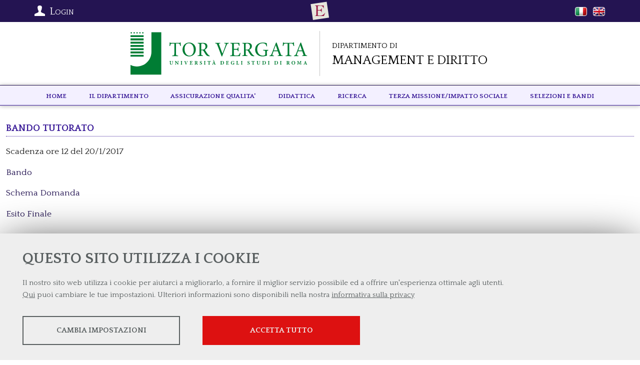

--- FILE ---
content_type: text/html; charset=UTF-8
request_url: https://economia.uniroma2.it/dmd/archivio-selezioni-e-bandi/301-279/bando-tutorato
body_size: 11539
content:


<!DOCTYPE html>
<html lang="it">
<head><link rel="preload" as="style" href="https://economia.uniroma2.it/layout/common/stile.css"/><link rel="stylesheet" type="text/css" href="https://economia.uniroma2.it/layout/common/stile.css"/>
<link href="/layout/common/fontello/css/fontello.css" rel="stylesheet" type="text/css"  />
<link href="/layout/common/mindform.css" rel="stylesheet" type="text/css"  />

  <title>Bando Tutorato</title>
	
	<meta name="keywords" property="keywords" content="Bando Tutorato, Scadenza ore 12 del 20/1/2017" />	
	<meta name="description" property="description" content="Bando Tutorato Scadenza ore 12 del 20/1/2017" />	
	<meta http-equiv="Content-Type" content="text/html; charset=UTF-8" />
	<link rel="stylesheet" type="text/css" href="/layout/ecocdl/common.css"/>
	<link rel="stylesheet" type="text/css" href="https://economia.uniroma2.it/layout/ecocdl/dmd.css"/>
	<link href="https://fonts.googleapis.com/css?family=Quattrocento+Sans:400,700|Quattrocento:400,700" rel="stylesheet">
    <meta name="viewport" content="width=device-width, initial-scale=1, shrink-to-fit=no">
    <link rel="stylesheet" type="text/css" href="/layout/common/fontello/css/fontello.css"/>
    <link rel="apple-touch-icon" sizes="180x180" href="/layout/economia/img/apple-touch-icon.png">
	<link rel="icon" type="image/png" sizes="32x32" href="/layout/economia/img/favicon-32x32.png">
	<link rel="icon" type="image/png" sizes="16x16" href="/layout/economia/img/favicon-16x16.png">
	<style>
		.text_en, .text_it { display: none;}
		.text_it { display: inline;}
	</style>
	<meta name="date" property="date" content="2017-01-13" />
	<meta name="dc.date.issued" property="dc.date.issued" content="2017-01-13" />
	<meta name="og:title" property="og:title" content="Bando Tutorato" />
	<meta name="og:type" property="og:type" content="article" />
	<meta name="og:url" property="og:url" content="https://economia.uniroma2.it/dmd/archivio-selezioni-e-bandi/301-279/bando-tutorato" />
	<meta name="og:description" property="og:description" content="Scadenza ore 12 del 20/1/2017" />
	<meta name="og:site_name" property="og:site_name" content="economia.uniroma2.it" />
	<meta name="twitter:title" property="twitter:title" content="Bando Tutorato" />
	<meta name="twitter:description" property="twitter:description" content="Scadenza ore 12 del 20/1/2017" />
</head>









<body ng-app="myApp"><a name="top"></a>
<div id="body-wrapper">
    <div id="header-wrapper" class="l-wrapper">
	    <div id="top-wrapper">
	      	<div id="top-container" class="l-container clearfix">
	      	<div id="lang-icons">
				<a href="/dmd" class="lang-icon-it"></a>
				<a href="/en/dmd" class="lang-icon-en"></a>
		    </div>
	      	<div id="top" class="clearfix">
<!--<div class="top-container clearfix l-container" style="position: relative; padding:8px 0;">-->
	<div class="top-bar">
	<div id="profile_icon">
	<i class="icon icon-user"></i> Login
		</div>
</div><!--top-bar-->		
	
<div id="profile_box" class="mind-panel">
<!--<fieldset>-->
<!--<legend>form name</legend>-->
<form action="/dmd/dida/login_post/"  enctype="multipart/form-data" method="post" id="login_form_studente" class="mindform" target="_self" name="form-name">
<fieldset class='autenticazione-studente'><legend>Autenticazione studente</legend>
<div class="form_text" id="div_ffield_username">
 <label for="ffield_username" class="formlabel">Matricola*

</label>
 <input  class="input_text mindform-border" type="text"  name="username" id="ffield_username" value="" >
</div>

<div class="form_password" id="div_ffield_pwd">
    <label for="ffield_pwd" class="formlabel">Password*

</label>
     <div class="inputicon-box" style="width: 100%;">
        <input class="input_password input_text mindform-border" type="password" name="pwd" id="ffield_pwd_flogin_form_studente" value="">
    <i id="icon_ffield_pwd_flogin_form_studente" class="mind-icon icon-eye"></i>
</div>
</div>


<p style="font-size: 90%"><strong>
Accedi per la prima volta a questo portale?</strong><br/>
Utilizza il seguente link per attivare il tuo utente e creare la tua password personale. 
<br/>&raquo;&nbsp;<a href="/dmd/dida/remember/">
Crea / Recupera Password</a></p>
</fieldset><input type="hidden" name="modello" id="ffield_modello" value="studente">
<input type="hidden" name="urlok" id="ffield_urlok" value="">
<div class="chiudi_form">

	<input class="btnsubmit" id="login_form_studente_btnsubmit" type="submit" value="invia" name="invia" />
	</div>
</form>
	<!--<div id="profile_list">
	
		<div class="p_list btnradius">
		<a href="/futuri-studenti">Futuri Studenti</A> 
		</div>

	</div>-->
</div>	
	
	
	
	
<!--</div> top-container-->
</div> <!--top-->

<style>
	#profile_icon {position:absolute; color:#fff; width: 130px; height: 30px; font-variant: small-caps; top:8px ; left:5px; cursor:pointer; user-select: none; }
	#profile_box { width: 280px; position: absolute; z-index:1000000;box-shadow: 0 1px 6px rgba(150, 150, 150, 0.6); top:44px;left:5px }
#profile_list a { display: block; text-align: center;font-variant: small-caps; margin: 4px;}

	#profile_box {display: none; background: #F2F2EE; padding:20px 20px 0 20px; border-bottom: 1px solid #ccc;border-left: 1px solid #ccc;border-right: 1px solid #ccc;}/* */
	#profile_scheda {border-bottom:1px solid #ccc; padding:5px; margin-bottom:10px}
	.profile_logout {margin-top: 25px; float: right}
	#profile_info_container {padding: 5px 0;}
	#profile_img_container {margin: 0 10px 0 0; float: left;}
	#profile_img_container img {height: 80px; width: 80px;box-shadow: 0 1px 6px rgba(250, 250, 250, 0.6); }

	#profile_list #formsearch div {text-align: center; padding-top:10px; border-top:1px solid #ccc; padding-top: 15px;}

	.engsitebox { border-top:1px solid #ccc; margin-top: 10px;}
	
	
@media (min-width: 810px) {
}



</style>

			 	
			 	<a title="Facoltà di Economia" class="top-logo-facolta" href="https://economia.uniroma2.it">
			 	<span class="hidden">School of Economics</span>
			 	</a>
	      	</div><!--top-container-->
	    </div><!--top-wrapper-->
		<header>
			<div id="header-container" class="l-container clearfix">
				<div id="logos-box">
			 	
			 						<div id="logo-ateneo"><a class="logo-ateneo" href="http://web.uniroma2.it/"><img src="/layout/economia/img/ateneo-logo/logo-tor-vergata.svg" /></a></div><!--logo-ateneo-->
							 	
			 	<div id="logo-prj">
			 		<a href="https://economia.uniroma2.it/dmd"><h1 class="logo-dmd">
			 		<span class="cdl-prefix">
			 			<span class="lang">
					 		<span class="it">Dipartimento di</span>
					 		<span class="en">Department of</span>
					 	</span>
			 		</span>
			 		 <span class="cdl-name">
			 		 	<span class="lang">
					  		<span class="it">Management e Diritto</span>
					  		<span class="en">Management and Law</span>
					  	</span>
			 		 </span></h1></a>
			 	</div><!-- logo-prj -->
			 	
			 	</div><!--logos-box-->
				<nav class="clearfix" id="menu-mobile">
					
<div class="hamburgher-menu">
     <div class="menu-btn" id="menu-btn">
		<span></span>
		<span></span>
		<span></span>
     </div>

     <div class="responsive-menu">
	 	<div class="menu-title"><span class="menu-arrow icon-right-big"></span></div>
		<div class="responsive-menu-bg">
	 		     <ul class="navmenu liv1">	  
	  	 	  
	   <li class="menuitem" id="menuitem-264">
	  
					<a data-urlrewrite="" class="item-li1"  href="/dmd">
			<span>HOME</span></a>
					
    </li>
		
    	 	  
	   <li class="menuitem" id="menuitem-4">
	  
								<span class="haschild menu-group item-li1 group-menu"><span class="open-span-link">IL DIPARTIMENTO</span><div><div class='open-menu-link open icon-plus'><span class='hidden'>+</span></div><div class='open-menu-link close icon-minus'><span class='hidden'>-</span></div></div></span>
			 <ul class="navmenu liv2">	  
	  	 	  
	   <li class="menuitem" id="menuitem-246">
	  
					<a data-urlrewrite="chi-siamo" class="item-li2"  href="/dmd/chi-siamo/">
			<span>VISIONE/MISSIONE </span></a>
					
    </li>
		
    	 	  
	   <li class="menuitem" id="menuitem-171">
	  
					<a data-urlrewrite="giunta" class="item-li2"  href="/dmd/giunta/">
			<span>Organi</span></a>
					
    </li>
		
    	 	  
	   <li class="menuitem" id="menuitem-166">
	  
					<a data-urlrewrite="persone" class="item-li2"  href="/dmd/persone/">
			<span>PERSONE</span></a>
					
    </li>
		
    	 	
    	 	
    	 	  
	   <li class="menuitem" id="menuitem-178">
	  
					<a data-urlrewrite="modulistica" class="item-li2"  href="/dmd/modulistica/">
			<span>Regolamenti e Modulistica</span></a>
					
    </li>
		
    	 	
    	 	  
	   <li class="menuitem" id="menuitem-172">
	  
					<a data-urlrewrite="contatti" class="item-li2"  href="/dmd/contatti/">
			<span>Contatti</span></a>
					
    </li>
		
    	 	
    </ul>	
	
    </li>
		
    	 	  
	   <li class="menuitem" id="menuitem-284">
	  
					<a data-urlrewrite="qualita" class="item-li1"  href="/dmd/qualita/">
			<span>ASSICURAZIONE QUALITA'</span></a>
				 <ul class="navmenu liv2">	  
	  	 	
    	 	
    	 	
    	 	
    </ul>	
	
    </li>
		
    	 	  
	   <li class="menuitem" id="menuitem-184">
	  
					<a data-urlrewrite="offerta-formativa" class="item-li1"  href="/dmd/offerta-formativa/">
			<span>Didattica</span></a>
			<span class="haschild "><div><div class='open-menu-link open icon-plus'><span class='hidden'>+</span></div><div class='open-menu-link close icon-minus'><span class='hidden'>-</span></div></div></span>	 <ul class="navmenu liv2">	  
	  	 	
    	 	
    	 	
    	 	
    	 	  
	   <li class="menuitem" id="menuitem-269">
	  
					<a data-urlrewrite="master-bilancio-audit-e-controlli-nelle-pubbliche-amministrazioni" class="item-li2"  href="/dmd/master-bilancio-audit-e-controlli-nelle-pubbliche-amministrazioni/">
			<span>Master in Bilancio, Audit e controlli nelle Pubbliche Amministrazioni</span></a>
					
    </li>
		
    	 	  
	   <li class="menuitem" id="menuitem-227">
	  
					<a data-urlrewrite="corsi-valore-pa" class="item-li2"  href="/dmd/corsi-valore-pa/">
			<span>Corsi INPS Valore P.A. 2024</span></a>
					
    </li>
		
    </ul>	
	
    </li>
		
    	 	
    	 	  
	   <li class="menuitem" id="menuitem-168">
	  
								<span class="haschild menu-group item-li1 group-menu"><span class="open-span-link">RICERCA</span><div><div class='open-menu-link open icon-plus'><span class='hidden'>+</span></div><div class='open-menu-link close icon-minus'><span class='hidden'>-</span></div></div></span>
			 <ul class="navmenu liv2">	  
	  	 	  
	   <li class="menuitem" id="menuitem-363">
	  
					<a data-urlrewrite="" class="item-li2"  href="https://economia.uniroma2.it/dmd/ricerca/">
			<span>RICERCA</span></a>
					
    </li>
		
    	 	  
	   <li class="menuitem" id="menuitem-278">
	  
					<a data-urlrewrite="commissione-ricerca" class="item-li2"  href="/dmd/commissione-ricerca/">
			<span>Commissione Ricerca</span></a>
					
    </li>
		
    	 	  
	   <li class="menuitem" id="menuitem-279">
	  
					<a data-urlrewrite="pubblicazioni" class="item-li2"  href="/dmd/pubblicazioni/">
			<span>Pubblicazioni</span></a>
					
    </li>
		
    	 	  
	   <li class="menuitem" id="menuitem-280">
	  
					<a data-urlrewrite="seminari" class="item-li2"  href="/dmd/seminari/">
			<span>Dottorati</span></a>
					
    </li>
		
    	 	  
	   <li class="menuitem" id="menuitem-282">
	  
					<a data-urlrewrite="progetti" class="item-li2"  href="/dmd/progetti/">
			<span>Progetti</span></a>
					
    </li>
		
    	 	  
	   <li class="menuitem" id="menuitem-281">
	  
					<a data-urlrewrite="centri-di-ricerca" class="item-li2"  href="/dmd/centri-di-ricerca/">
			<span>Centri di ricerca</span></a>
					
    </li>
		
    	 	  
	   <li class="menuitem" id="menuitem-361">
	  
					<a data-urlrewrite="m-d-lab" class="item-li2"  href="/dmd/m-d-lab/">
			<span>M&D Lab</span></a>
					
    </li>
		
    	 	
    	 	
    	 	
    	 	
    	 	
    	 	
    	 	
    </ul>	
	
    </li>
		
    	 	
    	 	
    	 	  
	   <li class="menuitem" id="menuitem-364">
	  
								<span class="haschild menu-group item-li1 group-menu"><span class="open-span-link">TERZA MISSIONE/IMPATTO SOCIALE</span><div><div class='open-menu-link open icon-plus'><span class='hidden'>+</span></div><div class='open-menu-link close icon-minus'><span class='hidden'>-</span></div></div></span>
			 <ul class="navmenu liv2">	  
	  	 	  
	   <li class="menuitem" id="menuitem-368">
	  
					<a data-urlrewrite="conoscenza-che-crea-valore" class="item-li2"  href="/dmd/conoscenza-che-crea-valore/">
			<span>Conoscenza che crea valore</span></a>
					
    </li>
		
    	 	  
	   <li class="menuitem" id="menuitem-366">
	  
					<a data-urlrewrite="progetti-ts-is" class="item-li2"  href="/dmd/progetti-ts-is/">
			<span>PROGETTI E INIZIATIVE TS/IS</span></a>
					
    </li>
		
    	 	  
	   <li class="menuitem" id="menuitem-365">
	  
					<a data-urlrewrite="commissione" class="item-li2"  href="/dmd/commissione/">
			<span>COMMISSIONE</span></a>
					
    </li>
		
    </ul>	
	
    </li>
		
    	 	  
	   <li class="menuitem" id="menuitem-170">
	  
								<span class="haschild menu-group item-li1 group-menu"><span class="open-span-link">SELEZIONI E BANDI</span><div><div class='open-menu-link open icon-plus'><span class='hidden'>+</span></div><div class='open-menu-link close icon-minus'><span class='hidden'>-</span></div></div></span>
			 <ul class="navmenu liv2">	  
	  	 	  
	   <li class="menuitem" id="menuitem-230">
	  
					<a data-urlrewrite="bandi-e-selezioni" class="item-li2"  href="/dmd/bandi-e-selezioni/">
			<span>Avvisi in Scadenza</span></a>
					
    </li>
		
    	 	  
	   <li class="menuitem" id="menuitem-229">
	  
					<a data-urlrewrite="archivio-selezioni-e-bandi" class="item-li2 selected"  href="/dmd/archivio-selezioni-e-bandi/">
			<span>Archivio Selezioni e Bandi</span></a>
					
    </li>
		
    </ul>	
	
    </li>
		
    	 	
    	 	
    	 	
    	 	
    </ul>	
	    		</div>
     </div>
</div>

<style>
.hamburgher-menu {user-select: none;}
.menu-title { height:40px; background:#ed794e }

.menu-title .menu-arrow { width: 25px; height: 25px; position:absolute; top:10px; right: 9px; color: #fff;}

/* posizione e grafica delle barrette dell'hamburgher menu */
.menu-btn {position:absolute;display:inline-block;right:10px;top:9px;cursor:pointer;}
.menu-btn span{display:block;width:20px;height:2px;margin:4px 0;background:#fff;z-index:99;}

.menu-arrow {height:display:inline-block;right:10px;top:9px;cursor:pointer;}
.menu-arrow span { display: none}

/* GRAFICA GENERALE DEL MENU A TENDINA*/
.responsive-menu { user-select: none;display:none; position:absolute; right:0; top:0; font-size:110%;
 					border-bottom:#EDEDED solid 1px;box-shadow:0px 0px 8px rgba(0,0,0,0.7);
					width:320px;	box-sizing:border-box;	height:100%;z-index: 30;	background:#fafafa;
				}
				
.responsive-menu  ul{ position:relative; display:block; margin:0; list-style-type: none; padding: 0}
.responsive-menu  li {background:#fafafa; float:none; width:100%; text-align:center; border-bottom:#ddd solid 1px; position:relative; padding:0; } /* modifica distruttiva da verificare in produzione	*/

.responsive-menu  .liv1 > li {padding:10px 0; }
.responsive-menu  li:last-child{border-bottom:none;} 

.expand{display:block!important;}

/* NASCONDO SECONDO LIVELLO, TOLGO BORDI E RISTRINGO CARATTERE */
.responsive-menu  li .liv2 {display:none;font-size:90%;}
.responsive-menu  li .liv2 li{border-bottom:none;line-height:35px;}

.open-menu-link{display:none;position:absolute;right:15px;top:0;line-height:45px;color:#989DA1;font-size:30px;cursor:pointer;}

.open-span-link {cursor: pointer;}

.responsive-menu  li .visible {display:block !important;}

.open-menu-link { 	font-size: 15px; 	cursor: pointer; }



</style>


				</nav>
				
			 </div> <!-- header-container -->
		</header>
	</div><!-- header-wrapper -->
	
	<div id="menu-wrapper" class="l-wrapper">
	    <div id="menu-container" class="l-container">
			<nav class="clearfix" id="menu-header">
				<div class="menu-mf-wrapper">
	<div class="menu-mf">
			    	    
	    
	 	    
	     <ul class="flexwrapliv1 liv1">	  
	  	 	  
	   <li data-iditem="264" class="menuitem itemliv1" id="menuitem-264">
	  
					<a data-iditem="264" class="item-li1"  href="/dmd">
			<span style='white-space: nowrap;'>HOME</span></a>
						
		
		
	
    </li>
		
    	 	  
	   <li data-iditem="4" class="menuitem itemliv1" id="menuitem-4">
	  
					<span data-iditem="4" style='white-space: nowrap;' class="haschild menu-group item-li1			">IL DIPARTIMENTO</span>
					
		
		
	
    </li>
		
    	 	  
	   <li data-iditem="284" class="menuitem itemliv1" id="menuitem-284">
	  
					<a data-iditem="284" class="item-li1"  href="/dmd/qualita/">
			<span style='white-space: nowrap;'>ASSICURAZIONE QUALITA'</span></a>
						
		
		
	
    </li>
		
    	 	  
	   <li data-iditem="184" class="menuitem itemliv1" id="menuitem-184">
	  
					<a data-iditem="184" class="item-li1"  href="/dmd/offerta-formativa/">
			<span style='white-space: nowrap;'>Didattica</span></a>
						
		
		
	
    </li>
		
    	 	
    	 	  
	   <li data-iditem="168" class="menuitem itemliv1" id="menuitem-168">
	  
					<span data-iditem="168" style='white-space: nowrap;' class="haschild menu-group item-li1			">RICERCA</span>
					
		
		
	
    </li>
		
    	 	
    	 	
    	 	  
	   <li data-iditem="364" class="menuitem itemliv1" id="menuitem-364">
	  
					<span data-iditem="364" style='white-space: nowrap;' class="haschild menu-group item-li1			">TERZA MISSIONE/IMPATTO SOCIALE</span>
					
		
		
	
    </li>
		
    	 	  
	   <li data-iditem="170" class="menuitem itemliv1" id="menuitem-170">
	  
					<span data-iditem="170" style='white-space: nowrap;' class="haschild menu-group item-li1			">SELEZIONI E BANDI</span>
					
		
		
	
    </li>
		
    	 	
    	 	
    	 	
    	 	
    </ul>	
	    
	    
	    
	    
	    
	    
	    
	    
	    
	    
	    
	    
	    	</div>
</div>	<!--menu-mf-wrapper-->

<div class="tab_millefoglie_wrapper">
	<div class="tab_millefoglie_container">
			<div class="tab_millefoglie_4 tab_millefoglie"><ul>
							<li class="link_item itemlink_246"><a href="/dmd/chi-siamo/"><span>VISIONE/MISSIONE </span></a></li>
								<li class="link_item itemlink_171"><a href="/dmd/giunta/"><span>Organi</span></a></li>
								<li class="link_item itemlink_166"><a href="/dmd/persone/"><span>PERSONE</span></a></li>
								<li class="link_item itemlink_178"><a href="/dmd/modulistica/"><span>Regolamenti e Modulistica</span></a></li>
								<li class="link_item itemlink_172"><a href="/dmd/contatti/"><span>Contatti</span></a></li>
				</ul></div>
						<div class="tab_millefoglie_284 tab_millefoglie"><ul>
			</ul></div>
						<div class="tab_millefoglie_184 tab_millefoglie"><ul>
							<li class="link_item itemlink_269"><a href="/dmd/master-bilancio-audit-e-controlli-nelle-pubbliche-amministrazioni/"><span>Master in Bilancio, Audit e controlli nelle Pubbliche Amministrazioni</span></a></li>
								<li class="link_item itemlink_227"><a href="/dmd/corsi-valore-pa/"><span>Corsi INPS Valore P.A. 2024</span></a></li>
				</ul></div>
						<div class="tab_millefoglie_168 tab_millefoglie"><ul>
							<li class="link_item itemlink_363"><a href="https://economia.uniroma2.it/dmd/ricerca/"><span>RICERCA</span></a></li>
								<li class="link_item itemlink_278"><a href="/dmd/commissione-ricerca/"><span>Commissione Ricerca</span></a></li>
								<li class="link_item itemlink_279"><a href="/dmd/pubblicazioni/"><span>Pubblicazioni</span></a></li>
								<li class="link_item itemlink_280"><a href="/dmd/seminari/"><span>Dottorati</span></a></li>
								<li class="link_item itemlink_282"><a href="/dmd/progetti/"><span>Progetti</span></a></li>
								<li class="link_item itemlink_281"><a href="/dmd/centri-di-ricerca/"><span>Centri di ricerca</span></a></li>
								<li class="link_item itemlink_361"><a href="/dmd/m-d-lab/"><span>M&D Lab</span></a></li>
				</ul></div>
						<div class="tab_millefoglie_364 tab_millefoglie"><ul>
							<li class="link_item itemlink_368"><a href="/dmd/conoscenza-che-crea-valore/"><span>Conoscenza che crea valore</span></a></li>
								<li class="link_item itemlink_366"><a href="/dmd/progetti-ts-is/"><span>PROGETTI E INIZIATIVE TS/IS</span></a></li>
								<li class="link_item itemlink_365"><a href="/dmd/commissione/"><span>COMMISSIONE</span></a></li>
				</ul></div>
						<div class="tab_millefoglie_170 tab_millefoglie"><ul>
							<li class="link_item itemlink_230"><a href="/dmd/bandi-e-selezioni/"><span>Avvisi in Scadenza</span></a></li>
								<li class="link_item itemlink_229"><a href="/dmd/archivio-selezioni-e-bandi/"><span>Archivio Selezioni e Bandi</span></a></li>
				</ul></div>
			 </div><!--tab_millefoglie_container-->
 </div><!--tab_millefoglie_wrapper-->
 
<style>
	.menu-mf-wrapper
	.tab_millefoglie_wrapper { border-bottom: 1px solid red ;}	
	.menu-mf, .tab_millefoglie_container {  max-width:1140px; margin:0 auto; user-select: none; }
	
	.menu-mf li { list-style-type: none; 	}
	.tab_millefoglie { display:none	}
	.flexwrapliv1 { display: flex; justify-content: space-around; align-items: center; margin:0; padding:6px 0 }
	.flexwrapliv1 .itemliv1 { display: inline}
	.flexwrapliv1 .itemliv1 > a, .flexwrapliv1 .itemliv1 > span { cursor: pointer;}
	.tab_millefoglie ul {display: flex; justify-content: space-around; align-items: center; flex-wrap:wrap; margin:0; padding:3px  0 0 0 } 
	.tab_millefoglie ul >li { list-style-type: none; 	}
	.tab_millefoglie a { padding:4px 15px; display: inline-block; margin:0 2px 2px 2px	}
	.active { background: #fff; color:#ccc	}
	.tab_millefoglie span {white-space: nowrap;}
	
</style>


			</nav>
	    </div> <!-- menu-container -->
	</div> <!-- menu-wrapper -->
	


    <div id="content-wrapper" class="l-wrapper">
	    <div id="content-container" class="l-container clearfix">
			<main>
				<div id="main-container" class="l-container">
																				
<div id="mind-oc-3-279" class="mind-oc-item mind-oc-3 oc-item-279">
<div class="width-container">
<div class="item-container d-grid">
<div class="d-head">
			<div class="d-box d-box-titolo"><h1>Bando Tutorato</h1></div>
	</div><!--d-head-->

<div class="d-body">
	<div class="d-main clearfix">
						<div class="d-box d-box-descrizione">Scadenza ore 12 del 20/1/2017</div>
						<div class="d-box d-box-testo"><p>
	<a href="/public/dmd/files/Bando(1).pdf">Bando</a></p>
<p>
	<a href="/public/dmd/files/SCHEMA_DOMANDA_(1).docx">Schema Domanda</a></p>
<p>
	<a href="/public/dmd/files/nomina_vincitore.pdf">Esito Finale</a></p>
</div>
		
				<div class="d-box d-box-datapubb"><span class='week'>venerdì</span> 13 gennaio 2017</div>
		
			</div><!--d-main-->
	
	
		
</div><!--d-body-->

<div class="d-foo">
	<div class="d-box d-box-back">
	<a href="">Indietro</a>
	</div><!--d-box-back-->

	</div><!--d-foo-->

</div><!--item-container-->
</div><!--width-container-->
</div><!--mind-oc-3-->
<style>
	/* img {max-width: 100%; height: auto;} NON RIMETTERE ROMPE FLICKITY */
	.d-box {box-sizing: border-box;  } /* border: 1px solid #000*/
	/*.d-grid p{margin: 0;}*/
	
	.d-box-datapubb { font-size:90%; opacity:0.8}
	.d-box-taxo, .d-box-datapubb { padding:12px 0}
	
	.tag {display: inline-block; padding:3px 6px; background: #eee; border-radius:4px}
	
	.d-grid .d-box-foto img {width: 100%; height: 100%;border-radius:8px}
	
	.d-grid .d-box-back { margin:0 auto; display: flex;align-items: center;justify-content: center; }
	.d-grid .d-box-back a { background: #eee; transition: all .10s ease-in-out; border-radius: 12px; padding: 12px 24px; text-align: center; }
	.d-grid .d-box-back a:hover { background: #ddd; transition: all .10s ease-in-out; border-radius: 12px; padding: 12px 24px; text-align: center; }	
	.d-body {display: flex; flex-wrap: wrap; }
	.d-aside {  flex: 1 0 100%; order: 1; box-sizing: border-box;} 
	.d-main { flex: 1 0 100%; order:2;  box-sizing: border-box;} /*padding:0 12px;*/

	.mind-oc-3 .width-container {max-width:1440px;; margin: 0 auto;padding:12px; box-sizing: border-box }

	.d-box-taxofriends {display: flex; flex-wrap: wrap; margin:12px 0 }
	.d-box-taxofriends img {width: 100%;border-radius:8px }
	
		
@media (min-width: 768px){ 
	.d-body {display: flex; flex-direction: row;  } /*padding:0 12px;*/
	.d-main { flex: 1 0 60%; order: 1;  }  
	.d-aside {  flex: 0 0 30%; order: 2; padding:0 0 0 24px;} 
	.d-box-taxofriends {display: flex; flex-wrap: wrap; }
	.d-box-taxofriends img {width: 100%; }
	.d-box-taxofriends .taxofriends-item { flex:0 0 30%; padding:12px; box-sizing: border-box;}
}
@media (min-width: 1440px){ 
	.mind-oc-3 .width-container {padding: 0}

}	

	
</style>

<style>
    .chefcookie__group-checkbox[data-status="2"]~.chefcookie__group-checkbox-icon {
        border: 2px solid #078052;
    }

    .chefcookie__group-checkbox[data-status="2"]~.chefcookie__group-checkbox-icon::after {
        background-color: #078052;
        box-shadow: 0 0 0px 1px #078052;
    }
</style>

				</div><!-- main-container -->
		    </main>
		    
		    	    </div><!--content-container-->
	</div><!--content-wrapper-->
		
	
	<div id="footer-wrapper" class="l-wrapper clearfix">
		<div id="footer-container" class="l-container clearfix">
			<footer>
			<div id="footer-box">
				<div id="dep-address" class="footer-item">
				<span class="cdl-prefix">
			 			<span class="lang">
					 		<span class="it">Dipartimento di Management e Diritto</span>
					 		<span class="en">Department of Management and Law</span>
					 	</span>
			 		</span>
		        <h4>
		        	<span class="lang">
						<span class="it">Università degli Studi di Roma</span>
						<span class="en">Tor Vergata University of Rome</span>
					</span>
					<span style="white-space: nowrap;">
					<span class="lang">
						<span class="it">"Tor Vergata"</span>
						<span class="en"></span>
					</span>
					</span>
		        </h4>
		        <a href="https://economia.uniroma2.it/la-sede/">Via Columbia, 2</a> <br>
				00133 Rome (Italy)<br>
				
				<a href="mailto:segreteria@dmd.uniroma2.it">segreteria@dmd.uniroma2.it</a>
		    	</div>
		    			
		    	<div id="boxinfouni" >           	
				<a href="http://economia.uniroma2.it/" id="logo-economia">
							<img src="/layout/economia/img/economia-logo/logo-economia-tor-vergata.svg" />
									<span class="hidden">Facoltà di Economia</span></a>
				</div><!--boxinfouni-->
            </div><!-- footer box-->
            			
      		<div style="width: 200px; margin: 0 auto;">
<!--      		<a class="socialicon" href="https://www.facebook.com/baetorvergata/" id="facebookicon"><span>Facebook</span></a>
      		<a class="socialicon" href="https://twitter.com/bae_uniroma2" id="twittericon"><span>Twitter</span></a>
      		<a class="socialicon" href="https://it.linkedin.com/company/business-administration-economics" id="linkedinicon"><span>Linkedin</span></a>-->
      		</div>
            </footer>      		
		    </div> <!--footer-container-->       
		<div id="subfooter"><!----></div>
	</div><!--footer-wrapper-->	
	
</div> <!-- body-wrapped -->


</body>
</html>    











<script type="text/javascript" language="javascript" src="/plugins/jquery/js/jquery-1.11.1.min.js"></script>
<script type="text/javascript" language="javascript" src="/plugins/cookiechoices/chefcookie.min.js"></script>
<script type="text/javascript" language="javascript">
    const cc = new chefcookie({
        message: {
            it: '\
            <h2>Questo sito utilizza i Cookie</h2>\
            <p>\
            Il nostro sito web utilizza i cookie per aiutarci a migliorarlo, a fornire il miglior servizio possibile ed a offrire un\'esperienza ottimale agli utenti.<br><a href="#chefcookie__settings">Qui</a> puoi cambiare le tue impostazioni.  Ulteriori informazioni sono disponibili nella nostra <a href="http://web.uniroma2.it/it/percorso/footer_1/sezione/privacy-52094">informativa sulla privacy</a></p>\
        ',
            en: `
            <h2>We use cookies</h2>
            <p>
                Our website uses cookies that help us to improve our website, provide the best possible service and enable an optimal customer experience. <a href="#chefcookie__settings">Here</a> you can manage your settings.  You can find further information on this in our <a href="http://web.uniroma2.it/it/percorso/footer_1/sezione/privacy-52094">data protection declaration</a>.
            </p>
        `
        },
        accept_all_if_settings_closed: true,
        show_decline_button: false,
        scripts_selection: 'collapse', // false|true|'collapse'
        debug_log: false,
        consent_tracking: null, // '/wp-json/v1/track-consent.php'
        lng_fallback: null, // lng code used in labels when current lng is not found (e.g. "en")
        expiration: 30, // in days
        cookie_prefix: 'cc_', // switch cookie prefix (e.g. for different pages on the same top level domain)
        exclude_ua_regex: /(Speed Insights|Chrome-Lighthouse|PSTS[\d\.]+)/,
        domain: 'economia.uniroma2.it',
        style: {
            layout: 'bottombar', // overlay|bottombar|topbar
            size: 3, // 1|2|3|4|5
            color_text: '#595f60',
            color_highlight: '#dd1111',
            color_background: '#eeeeee',
            highlight_accept: true,
            show_disabled_checkbox: true,
            noscroll: false,
            fade: false,
            blur: false,
            css_replace: ``, // replace plugin's styles with custom css
            css_add: `` // enhance plugin's styles with custom css
        },
        labels: {
            details_close: {
                it: 'Chiudi dettagli',
                en: 'Close details'
            },
            accept: {
                it: 'Salva Preferenze',
                en: 'Save My Preferences'
            },
            accept_all: {
                it: 'Accetta tutto',
                en: 'Accept all'
            },
            settings_open: {
                it: 'Cambia impostazioni',
                en: 'Change settings'
            },
            settings_close: {
                it: 'Chiudi impostazioni',
                en: 'Close settings'
            },
            group_open: {
                it: 'Mostra maggiori informazioni',
                en: 'Show more information'
            },
            group_close: {
                it: 'Nascondi maggiori informazioni',
                en: 'Close more information'
            },
            decline: {
                it: 'Solo cookie necessari',
                en: 'Only necessary cookies'
            },
            details_open: {
                it: 'Mostra dettagli',
                en: 'Show details'
            },
            details_close: {
                it: 'Chiudi dettagli',
                en: 'Close details'
            }
        },
        exclude: [
            // '/paginadaescludere',
            // exclude wordpress users
            // () => {
            //     return document.cookie !== undefined && document.cookie.indexOf('wp-settings-time') > -1;
            // }
        ],
        settings: [
             {
                    title: {
                        it: 'Statistiche',
                        de: 'Analysen',
                        en: 'Analyses'
                    },
                    description: {
                        it: 'Strumenti statistici che raccolgono dati anonimi sull\'utilizzo e la funzionalità del sito web.',
                        en: 'Tools that collect anonymous data about website usage and functionality. We use this information to improve our products, services and user experience.'
                    },
                    checked_by_default: false,
                    cannot_be_modified: false,
                    initial_tracking: false,
                    scripts: {
                        analytics: {
                            title: {
                                de: 'Google Analytics',
                                it: 'Google Analytics'
                            },
                            accept: (cc, resolve, isInit) => {
                                cc.loadJs([
                                    'https://www.googletagmanager.com/gtag/js?id=G-HRC4RGXRVL'
                                ]).then(() => {
                                    resolve();
                                    window.dataLayer = window.dataLayer || [];

                                    function gtag() {
                                        dataLayer.push(arguments);
                                    }
                                    gtag('js', new Date());

                                    gtag('config', 'G-HRC4RGXRVL');
                                });
                            }
                        }
                    }
                },
             {
                title: {
                    it: 'Servizi Facoltatvi',
                    en: 'Profiling Cookies'
                },
                description: {
                    it: 'Questi cookie vengono utilizzati per abilitare servizi di terze parti che prevedono profilazione. Sono indispensabili per poter usufruire dei contenuti forniti da piattaforme esterne.',
                    en: 'These cookies are used to enable third-party services that involve profiling. They are indispensable in order to be able to take advantage of the contents present on external platforms.'
                },
                checked_by_default: false,
                cannot_be_modified: false,
                initial_tracking: false,
                scripts: {
                                        google: {
                        title: {
                            en: 'Google/YouTube',
                            it: 'Google/YouTube'
                        },
                        accept: (cc, resolve, isInit) => {
                            let scriptgoogle = document.createElement('script');
                            let html = "console.log('google cookie attivo');";
                            scriptgoogle.innerHTML = html;
                            document.head.appendChild(scriptgoogle);
                        }
                    },
                                                                                facebook: {
                        title: {
                            en: 'Facebook',
                            it: 'Facebook'
                        },
                        accept: (cc, resolve, isInit) => {
                            cc.load('facebook', '1');
                            let scriptFacebook = document.createElement('script');
                            let html = "console.log('Facebook cookie attivo');";
                            scriptFacebook.innerHTML = html;
                            document.head.appendChild(scriptFacebook);
                        }
                    },
                                                            instagram: {
                        title: {
                            en: 'Instagram',
                            it: 'Instagram'
                        },
                        accept: (cc, resolve, isInit) => {
                            let scriptInstagram = document.createElement('script');
                            let html = "console.log('Instagram cookie attivo');";
                            scriptInstagram.innerHTML = html;
                            document.head.appendChild(scriptInstagram);
                        }
                    },
                                                            twitter: {
                        title: {
                            en: 'Twitter',
                            it: 'Twitter'
                        },
                        accept: (cc, resolve, isInit) => {
                            let scriptTwitter = document.createElement('script');
                            let html = "console.log('Twitter cookie attivo');";
                            scriptTwitter.innerHTML = html;
                            document.head.appendChild(scriptTwitter);
                        }
                    },
                                                            addthis: {
                        title: {
                            en: 'AddThis',
                            it: 'AddThis'
                        },
                        accept: (cc, resolve, isInit) => {
                            let scriptAddThis = document.createElement('script');
                            let html = "console.log('AddThis cookie attivo');";
                            scriptAddThis.innerHTML = html;
                            document.head.appendChild(scriptAddThis);
                        }
                    },
                                    }
            },
            {
                title: {
                    it: 'Cookie Necessari',
                    en: 'Mandatory Cookie'
                },
                description: {
                    it: 'Cookie di funzionamento che consentono servizi e funzioni essenziali, tra cui la verifica dell\'identità, la continuità del servizio e la sicurezza del sito. Questa opzione non può essere rifiutata.',
                    en: 'Tools that enable essential services and functions, including identity verification, service continuity, and site security. This option cannot be declined.'
                },
                checked_by_default: true,
                cannot_be_modified: true,
                initial_tracking: true,
                //     scripts: {
                //         example_script1: {}, // this immediately gets "resolved"
                //         example_script2: {
                //             accept: (cc, resolve, isInit) => {
                //                 /* example: load default scripts inside custom script */
                //                 cc.load('analytics', 'UA-xxxxxxxx-1');
                //                 // cc.load('tagmanager', 'GTM-XXXXXXX');
                //                 // cc.load('facebook', 'xxxxxxxxxxxxxxx');
                //                 // cc.load('twitter', 'single');
                //                 // cc.load('taboola', 'xxxxxxx');
                //                 // cc.load('match2one', 'xxxxxxxx');
                //                 // cc.load('linkedin', 'xxxxxxx');
                //                 // cc.load('etracker', 'xxxxxx');
                //                 // cc.load('matomo', 'xxxxxx#x');
                //                 // cc.load('smartlook', 'xxxxxxxxxxxxxxxxxxxxxxxxxxxxxxxxxxxxxxxx');
                //                 // cc.load('crazyegg', 'xxxx/xxxx');
                //                 // cc.load('google_maps', 'xxxxxxxxxxxxxxxxxxxxxxxxxxxxxxxxxxxxxxx');

                //                 /* example: load (multiple) custom javascripts */
                //                 cc.loadJs([
                //                     'script1.js',
                //                     'script2.js',
                //                     'https://www.googletagmanager.com/gtag/js?id=UA-xxxxxxxx-1'
                //                 ]).then(() => {
                //                     resolve();
                //                 });

                //                 // /* example: enable uninitialized iframes */
                //                 // if (document.querySelector('iframe[alt-src*="google.com/maps"]') !== null) {
                //                 //     document.querySelectorAll('iframe[alt-src*="google.com/maps"]').forEach(el => {
                //                 //         el.setAttribute('src', el.getAttribute('alt-src'));
                //                 //     });
                //                 // }

                //                 /* example: load scripts manually */
                //                 let script1 = document.createElement('script');
                //                 script1.setAttribute('src', 'https://www.googletagmanager.com/gtag/js?id=UA-xxxxxxxx-1');
                //                 script1.onload = () => {
                //                     resolve();
                //                 };
                //                 document.head.appendChild(script1);

                //                 /* example: load scripts manually */
                //                 let script2 = document.createElement('script');
                //                 let html = "alert('OK');";
                //                 script2.innerHTML = html;
                //                 document.head.appendChild(script2);

                //                 /* example: load scripts manually (with custom callback) */
                //                 window.captchaCallback = () => {
                //                     resolve();
                //                 };
                //                 cc.loadJs('https://www.google.com/recaptcha/api.js?onload=captchaCallback&amp;render=explicit');

                //                 /*
                //                 important: always call resolve to show that the script fully has loaded!
                //                 if you don't want the accept logic to be inside this function, only call resolve() and use waitFor outside this function to fire further actions */
                //                 resolve();

                //                 /* some other helpers */
                //                 cc.url(); // gets the current url
                //                 cc.lng(); // gets the current lng
                //                 isInit; // true|false (accepted actively through click and not via cookie)
                //             },
                //             exclude: () => {
                //                 return document.cookie !== undefined && document.cookie.indexOf('wp-settings-time') > -1;
                //             },
                //             title: {
                //                 de: '...',
                //                 en: '...'
                //             },
                //             description: {
                //                 de: '...',
                //                 en: '...'
                //             }
                //         }
                //     }
            }
        ]
    });
    document.addEventListener('DOMContentLoaded', () => {
        cc.init();
        // reload after choice
        const item = document.querySelector('.cookie-compliance-ok-btn')
        if (item) {
            item.addEventListener('click', function() {
                setTimeout(()=>{
                    window.location.reload()
                }, 1000)
            });
        }

    });
</script>

<script type="text/javascript" language="javascript" src="/plugins/jquery/js/menumillefoglie.js"></script>
<script type="text/javascript" language="javascript" src="/plugins/jquery-ui-1.11.1/jquery-ui.min.js"></script>
<script type="text/javascript" language="javascript">	
$(document).ready(function() {
    	     $( '.menu-btn' ).click(function(){
    	     	//$('.responsive-menu').toggleClass('expand')
				var options = {direction:'right'}
				var duration = 500;
				
				
				
				 //$(this).fadeOut();
				$('.responsive-menu').toggle('slide',options, duration);
    	     })
			 
			$( '.menu-arrow' ).click(function(){
    	     	//$('.responsive-menu').toggleClass('expand')
				var options = {direction:'right'}
				 var duration = 300;
				$('.responsive-menu').toggle('slide',options, duration);
				//$('.menu-btn').fadeIn();
    	     })
    	     
    	     
	
	    $('.open').addClass('visible');
	
			$('.responsive-menu .open-menu-link').click(function (e) {     
				var childMenu = e.currentTarget.parentNode.parentNode;
		    	$(childMenu).next('ul').slideToggle();
				$(e.currentTarget.parentNode.children[0]).toggleClass("visible");
				$(e.currentTarget.parentNode.children[1]).toggleClass("visible");
		});
		$('.responsive-menu  li a').click(function (e) {
			$('.menu-arrow').trigger("click");
		});
		$('.responsive-menu .open-span-link').click(function (e) {
			var childMenu = e.currentTarget.parentNode;
			$(childMenu).next('ul').slideToggle();
			$(e.currentTarget.nextSibling.children[0]).toggleClass("visible");
			$(e.currentTarget.nextSibling.children[1]).toggleClass("visible");
		});
		
		
	});
</script>

<script type='text/javascript' language='javascript'>
    var object = document.getElementById("icon_ffield_pwd_flogin_form_studente");
    
    if (object!=null) object.addEventListener("click", toggleviewpwd);

    function toggleviewpwd() {
        this.classList.toggle("icon-eye");
        this.classList.toggle("icon-eye-off");
        var field = document.getElementById("ffield_pwd_flogin_form_studente");
        if (field.type === "password") {
            field.type = "text";
        } else {
            field.type = "password";
        }
    }
</script>

<script type="text/javascript" language="javascript">

$(document).ready(function() {
	$('#profile_icon').click(function () {
		 
		$('.responsive-menu').hide("slide", { direction: "right" }, 500);
				   
   		 $('#profile_box').slideToggle();
	});
	
	$( '.menu-btn' ).click(function(){
		$('#profile_box').hide("slide",{ direction: "up" },  300);
	});

//	 chiudi le tab sopra gli 800px
	
	$(window).resize(function(){
		var width = $(window).width();
	   if(width >= 800){
//	   //	console.log(width);
//	     $("#profile_box").show();
//	   } else {
//	   //	console.log("nascondi");
	   	 $("#profile_box").hide("slide",{ direction: "up" },  300);
	   }
	});


});
</script>

<script>
var maindata = {"selfurl":"\/dmd\/archivio-selezioni-e-bandi\/301-279\/bando-tutorato","backlink":"","pagecontroller":"dmd","controller":"dmd","vista":"translator","file":"\/var\/www\/html\/mind\/dmd\/views\/dmd\/translator.php"};
var global = {"lang" : 'it'};
document.addEventListener("DOMContentLoaded", function() {
	var langs = document.getElementsByClassName("lang"); // or:
	
	//console.log(langs.length);	
	if (langs.length) {
		var notrads = [];
		// CICLO TUTTI I BLOCCHI DA TRADURRE
		Array.from(langs).forEach((lang) => {
			//console.log(lang);
			for (var i = lang.children.length-1; i>=0; i--) {
				ch = lang.children[i];
				//console.log(ch,ch.className==global.lang);
				
				// CONTROLLO SE LA FRASE FIGLIA E' NASCOSTA (LINGUA NON RICHIESTA)
				if (ch.className!=global.lang) {
					// SE L'ELEMENTO NON E' VISIBILE LO ELIMINO 
					// TRANNE SE E' L'ULTIMO CHE NEL CASO METTO VISIBILE
					if (lang.children.length>1) { 
						lang.removeChild(ch);
					}
					else {
						ch.style.display = 'inline';
						//console.log(ch);
						// HO VISUALIZZATO IL MENO PEGGIO
						// MANDO AVVISO PER IL LOG TRADUZIONE MANCANTE
						notrads.push(global.lang+" - "+ch.innerHTML);
					}
				}

			}
		});
		if (notrads.length) {
			var data = {};
			data.maindata = maindata;		
			data.notrads = notrads;
			//console.log(data);		
			var url = '//'+window.location.hostname+"/"+maindata.controller+'/translator';
			//console.log(url);	
			var newXHR = new XMLHttpRequest();
			newXHR.open( 'POST', url, true );
			newXHR.setRequestHeader('Content-type', 'application/json;charset=utf-8');
			//console.log(JSON.stringify(data));
			newXHR.send(JSON.stringify(data));
		}
			

	}

});	
</script>
<style>
	.lang span {display:none;}
	.lang span.it {display:inline;}
</style>



--- FILE ---
content_type: text/css
request_url: https://economia.uniroma2.it/layout/ecocdl/common.css
body_size: 2025
content:
body { margin: 0;padding: 0;font-family: 'Quattrocento', serif;
	   font-size: 100%;line-height: 1.4em;color:#222;}

h1 {font-variant: all-small-caps; font-family: 'Quattrocento' }
h2, h3,h4,h5,h6 { font-family: 'Quattrocento' }

h1 {font-size:1.7rem;}
h2 {font-size:1.5rem;}
h3 {font-size:1.3rem;}
h4 {font-size:1.15rem;}
h5 {font-size:1.1rem;}
h6 {font-size:1rem;}

a { text-decoration: none; }
a:hover { text-decoration: none;}

/*100% height*/
html, body { height: 100%}
#body-wrapper {display:flex; flex-direction:column; height: 100%}
#content-wrapper { flex:1 1 0; }
/**/

/***  HEADER   ***/
.top-logo-facolta { display: block; position:absolute; top:2px; left:50%;  width: 40px; height: 40px; background: #000; margin:0 auto; transform: translateX(-50%);  background:transparent url(/layout/ecocdl/img/e.svg);
background-size: contain; transition: all .2s ease-in-out;}/* box-shadow: 0px 0px 8px rgba(255,255,255,0.3);*/
.top-logo-facolta span {display: none;}
.top-logo-facolta:hover {width: 46px; height: 46px;top:0; }
.top-bar {   min-height: 44px;}

#header-container {max-width: 1140px; margin: 0 auto;}
#top-container {max-width: 1140px; margin: 0 auto; position:relative }
#profile_icon {font-size:1.3rem;line-height:1.4em}
#department-logo { display: none;}


#logo-ateneo {background: #fff url(/layout/ecocdl/img/line.jpg) bottom center no-repeat; width:100%; display: inline-block;  text-align: center;line-height: 0em; }
.logo-ateneo img { width:100%; max-width:380px }

#logo-prj { line-height: 1.8em; padding:0 20px; text-align: center;}
#logo-prj h1 { margin:0; padding: 0;font-size:1.7rem;font-family: 'Quattrocento'; font-weight:normal }
#logo-prj h1 .cdl-prefix { font-size:60%;line-height: 1.1em;}
#logo-prj h1 .cdl-name { display: block; padding-bottom:10px }
#logo-prj a h1 { color:#000 !important}



/*** MENU HAMBURGHER ***/
.hamburgher-menu .liv2 a {color:#666 }

/*** MENU ***/
#menu-wrapper {display: none;}
#menu-header  {display: block; border-bottom: 1px solid #ddd;box-shadow: 0px 0px 8px rgba(0,0,0,0.3); line-height: 1.6em; font-variant: small-caps; font-weight: bold;}
#menu-header .menu-mf .flexwrapliv1 .itemliv1 > a,#menu-header .flexwrapliv1 .itemliv1 > span   { padding: 10px 20px; }


/*** MAIN ***/
#main-container { margin: 0 auto; padding: 20px; max-width: 1164px;}
#main-container h3 {margin: 8px 0;}
.titolopagina {max-width: 1440px; margin: 12px auto;padding:0 12px}

/***  FOOTER   ***/
#twittericon  { background: url(/layout/ecocdl/img/twitter.png) center center no-repeat; }
#facebookicon { background: url(/layout/ecocdl/img/facebook.png) center center no-repeat }
#linkedinicon { background: url(/layout/ecocdl/img/linkedin.png)center center no-repeat;}
#instagramicon { background: url(/layout/ecocdl/img/insta.png)center center no-repeat;}
#youtubeicon { background: url(/layout/ecocdl/img/youtube.png) center center no-repeat; background-size: contain;}

.socialicon {	height: 40px; width: 40px; border-radius: 50%; 
				box-shadow: 0px 0px 8px rgba(0,0,0,0.3);display: inline-block;
				background-color:rgba(0,0,0,0.1); margin:10px 5px; }
.socialicon:hover { background-color:rgba(255,255,255,0.4) !important}
.socialicon span { display: none; }

#footer-box {clear: both;}
#footer-wrapper { box-shadow: 0px 0px 8px rgba(0,0,0,0.3); background: #7727AB; color:#fff; margin-top: 10px; }
#footer-container {margin: 10px auto; text-align: center; clear:none; max-width: 1140px; padding: 10px; position:relative}
#footer-container a:hover { text-decoration: underline;}

#logo-economia img { width:290px; display: inline-block;  }

#dep-address {padding: 12px;}



/*#boxlinks, #boxinfouni { flex: 1 0 50%; box-sizing: border-box;  }*/

/*#logouniroma { width: 290px; height: 90px; display: inline-block; background: transparent url(/plugins/slir/-w290/layout/economia/img/economia-logo/logo-economia-uniroma2-320.png) center center no-repeat; }
#logouniroma span { display: none;}*/
#boxinfouni {background:rgba(255,255,255,1);padding:10px; margin:0 auto 20px auto; max-width: 320px}
/*#logodip  {text-align: center; background:#666; color:#fff; display: block; padding:4px }*/
#boxinfouni h3,h4 { margin: 0;}
#boxinfouni h3 {margin: 7px 0 0 0;}
#indirizzo {margin: 0 0 10px 0;}

.mind-cal-item .titoletto { font-weight: bold;}


.mind-flex-wrapper .mind-oc-item a.link-leggitutto span {display: none;}

.regbox {
max-width: 1140px;
margin: 0 auto;
}

.dida-login-form { max-width:800px; margin:0 auto}


@media (min-width: 600px){
	/*	AFFIANCAMENTO LOGO ATENEO - PRJ */
	#logos-box { display:flex; flex-wrap:no-wrap;justify-content:center; margin:12px 0;align-items: center; }
	#logo-ateneo { flex: 0 0 290px; background: transparent url(/layout/ecocdl/img/linew.jpg) center right no-repeat;padding:0;}
	#logo-prj { flex: 0 0 290px; padding:0;display:flex; align-items:center; text-align: left; }
	#logo-prj a { margin-left: 24px}
	
	
}
@media (min-width: 820px){
	#logo-prj ,	#logo-ateneo { flex: 0 0 404px; } 
	#logo-prj h1 {font-size:2rem }
	
}

@media (min-width: 970px){
	#dep-address {float:left; text-align: left;  width: 396px;}
	#logo-prj h1 {font-size:2.3rem }
/*	#logomobile {display: none;}*/
	#menu-mobile {display: none}
	/*.logo-facolta {background: transparent url(/layout/economia/img/economia-logo/logo-economia.png) center center no-repeat; background-size:100%; width:230px; height:100%;display: inline-block; }
.logo-ateneo {background: transparent url(/layout/economia/img/economia-logo/logo-uniroma2.png) center center no-repeat; background-size:100%;height:100%;width:90px; display: inline-block;margin:0 }
	*/
	#department-logo  { display: block; position: absolute; top:6px; right: 10px; font-variant: small-caps;}
	#top-container { text-align: left !important;}
	#menu-wrapper{display: block; font-size: 105%}
	#menu-wrapper  .menu-mf { }
	#menu-wrapper .tab_millefoglie_wrapper a { color:#fff; transition: background 0.3s linear 0s; border-radius:6px}
	
	#boxinfouni {position:absolute; top:-20px; right:10px; box-shadow: 0px 0px 8px rgba(0,0,0,0.3); box-sizing: border-box;}
	.socialicon { margin: 30px 5px;}

	#boxinfouni h3 { display: block;  margin:5px 0 3px 0 }
	#boxinfouni h4 { display: block;  margin:0 0 8px 0}

}

--- FILE ---
content_type: text/css
request_url: https://economia.uniroma2.it/layout/ecocdl/dmd.css
body_size: 1415
content:
:root {
	--ultralightcolor: hsl(255,100%,90%);
	--mediumlightcolor: hsl(255,70%,50%);
	--maincolor: hsl(255,70%,35%);
	--darkcolor: hsl(255,60%,20%);
	--ultradark: hsl(255,60%,10%);
	--complementarcolor: hsl(255,0%,50%);
}
body {font-size: 110% !important;}
h1,h2,h3 {color: var(--maincolor);} /*titoli*/

a {color: var(--maincolor);}  /*link*/
a[href]:hover {color: var(--darkcolor);}  /*hover link*/

/***  HEADER   ***/
#top-wrapper {background: var(--darkcolor);}
#content-container a {color: var(--darkcolor); }
#logo-prj h1 {font-size:2rem}
#content-container h1 { border-bottom: 1px dotted var(--maincolor); padding-bottom:6px}

#top-container a:hover { }   
/*text-shadow: #474747 3px 2px 2px;*/
#top-container { text-align: left;  padding:0 10px; max-width: 1140px; margin: 0 auto; }
.lang-icon-it {position: absolute; top: 14px; right: 80px; border: 1px solid #fff; border-radius: 4px; line-height: 0; background: transparent url(/layout/ecocdl/img/italia.jpg); width: 22px; height: 16px;}
.lang-icon-en {position: absolute; top: 14px; right: 44px; line-height: 0;  border: 1px solid #fff; border-radius: 4px; background: transparent url(/layout/ecocdl/img/granbretagna.jpg); width: 22px; height: 16px;}
#header-wrapper { border-bottom:1px solid var(--darkcolor);}
#footer-container {max-width:1440px}

/*sovrascrive common blocco dim layout 1140px padding 20 */
#main-container {padding: 0; max-width: 100%;}

/*** MENU HAMBURGHER ***/

.hamburgher-menu .menu-title { background: var(--maincolor);}
.hamburgher-menu a:hover { text-decoration: none;}
.responsive-menu { color: var(--maincolor); font-variant: all-small-caps;}

/*** MENU ***/
#menu-wrapper{ background: var(--ultralightcolor);}
#menu-header { display: block; border-bottom: 1px solid #ddd;box-shadow: 0px 0px 8px rgba(0,0,0,0.3); line-height: 1.5em; font-variant: all-small-caps; font-weight: bold;}

#menu-header .menu-mf .flexwrapliv1 .itemliv1 > a,#menu-header .flexwrapliv1 .itemliv1 > span   { padding: 10px 20px;}

#menu-header .menu-mf-wrapper a:hover,
#menu-header .menu-mf-wrapper span:hover  { background: var(--mediumlightcolor);   color: #fff;}
    
.menu-mf { color: var(--maincolor); }
#menu-header .menu-mf-wrapper { background:rgba(255,255,255,0.7);}

#menu-wrapper .tab_millefoglie_wrapper a:hover { background:var(--darkcolor);}

/*** MAIN ***/
legend { color: var(--maincolor)}
.titolopagina {max-width: 1440px; font-weight: normal; font-family: 'Quattrocento', serif; margin-left: auto; margin-right: auto}

.titlebar { font-size:200%; color:#444; padding:8px; border-bottom:1px dotted   #ccc }
.titlebar a { float:right;font-size:70%; }


/***  FOOTER   ***/
#footer-wrapper{ border-top:1px solid var(--maincolor); box-shadow: 0px 0px 8px rgba(0,0,0,0.3); background: var(--darkcolor); color:#fff; margin-top: 10px; border-bottom: 20px solid var(--darkcolor); }

#footer-container a { color: var(--ultralightcolor);}
#boxinfouni { border:1px solid var(--darkcolor);}

.accordion .elgenerico a.opening {background:#fff url(/layout/common/image/spoiler_open.png) center right no-repeat; border:none; border-bottom:1px solid var(--darkcolor); padding-left:0}

#content-container .accordion .elgenerico a.opening:hover {color:var(--maincolor);background:#fff url(/layout/common/image/spoiler_open.png) center right no-repeat; border:none; border-bottom:1px solid var(--darkcolor)}

.accordion.elgenerico .expanded {border:none;padding:0}
.mind-oc-elblocchi .laurea-magistrale {background: #6548b7 }
.mind-oc-elblocchi .mind-oc-item {background: #f4f0ff }
@media (min-width: 600px){
	#logo-prj h1 {font-size:1.7rem}
}

@media (min-width: 780px){ 
.main-carousel-269 .carousel-cell {  height: 540px !important; }
.main-carousel-309 .carousel-cell {  height: 540px !important; }
}

@media (min-width: 970px){
	#logo-prj h1 {font-size:2.3rem}
	#menu-wrapper .tab_millefoglie_wrapper {border-bottom:1px solid var(--maincolor); background:var(--maincolor) }
	#menu-wrapper .active{background:var(--maincolor) !important; color:#fff !important;	}
	.lang-icon-it {position: absolute; top: 14px; right: 46px}
	.lang-icon-en {position: absolute; top: 14px; right: 10px}
}
@media (min-width: 1350px){
	
}
